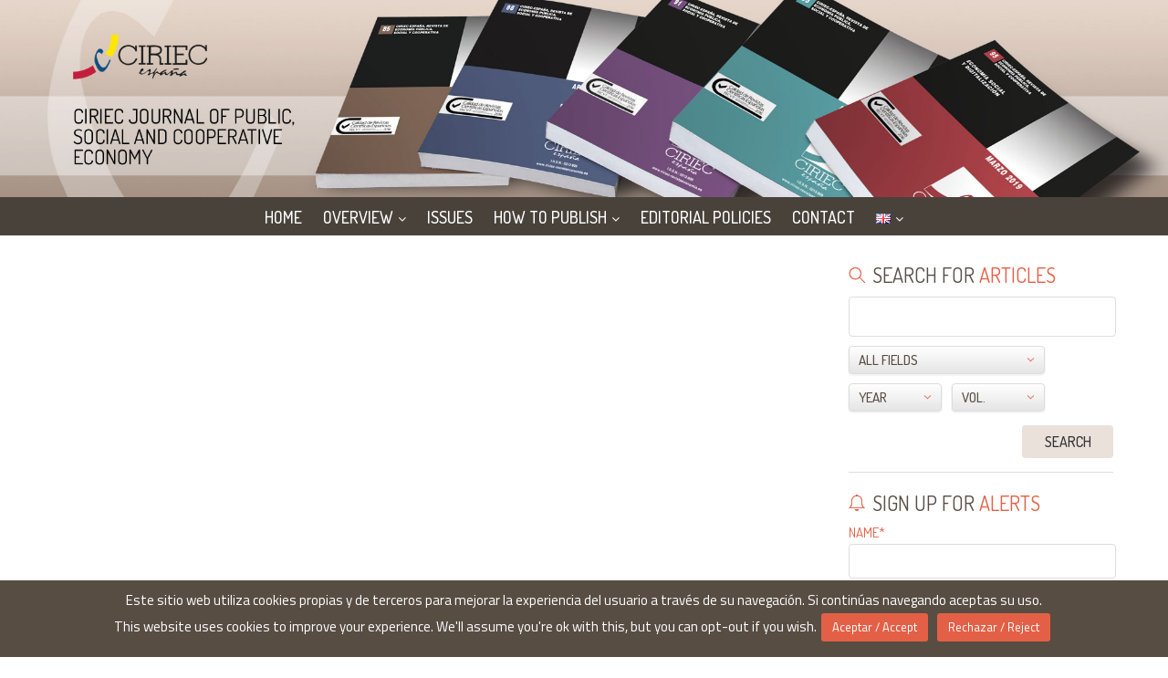

--- FILE ---
content_type: text/html; charset=UTF-8
request_url: http://ciriec-revistaeconomia.es/documento/la-creatividad-en-entidades-de-la-economia-social-una-vision-desde-casos-multiples-y-una-metodologia-mixta/
body_size: 13056
content:
<!DOCTYPE html>
<html lang="en-GB" class="no-js">
	<head>
		<meta charset="UTF-8">
		<meta name="viewport" content="width=device-width, initial-scale=1">
		<link rel="profile" href="http://gmpg.org/xfn/11">
				
		<link rel="stylesheet" href="http://ciriec-revistaeconomia.es/wp-content/themes/Ciriec/style.css?v=3">
		<link rel="stylesheet" href="http://ciriec-revistaeconomia.es/wp-content/themes/Ciriec/font-awesome-4.7.0/css/font-awesome.min.css">
		<meta name='robots' content='max-image-preview:large' />
	<style>img:is([sizes="auto" i], [sizes^="auto," i]) { contain-intrinsic-size: 3000px 1500px }</style>
	<link rel='dns-prefetch' href='//challenges.cloudflare.com' />
<script type="text/javascript">
/* <![CDATA[ */
window._wpemojiSettings = {"baseUrl":"https:\/\/s.w.org\/images\/core\/emoji\/16.0.1\/72x72\/","ext":".png","svgUrl":"https:\/\/s.w.org\/images\/core\/emoji\/16.0.1\/svg\/","svgExt":".svg","source":{"concatemoji":"http:\/\/ciriec-revistaeconomia.es\/wp-includes\/js\/wp-emoji-release.min.js?ver=6.8.3"}};
/*! This file is auto-generated */
!function(s,n){var o,i,e;function c(e){try{var t={supportTests:e,timestamp:(new Date).valueOf()};sessionStorage.setItem(o,JSON.stringify(t))}catch(e){}}function p(e,t,n){e.clearRect(0,0,e.canvas.width,e.canvas.height),e.fillText(t,0,0);var t=new Uint32Array(e.getImageData(0,0,e.canvas.width,e.canvas.height).data),a=(e.clearRect(0,0,e.canvas.width,e.canvas.height),e.fillText(n,0,0),new Uint32Array(e.getImageData(0,0,e.canvas.width,e.canvas.height).data));return t.every(function(e,t){return e===a[t]})}function u(e,t){e.clearRect(0,0,e.canvas.width,e.canvas.height),e.fillText(t,0,0);for(var n=e.getImageData(16,16,1,1),a=0;a<n.data.length;a++)if(0!==n.data[a])return!1;return!0}function f(e,t,n,a){switch(t){case"flag":return n(e,"\ud83c\udff3\ufe0f\u200d\u26a7\ufe0f","\ud83c\udff3\ufe0f\u200b\u26a7\ufe0f")?!1:!n(e,"\ud83c\udde8\ud83c\uddf6","\ud83c\udde8\u200b\ud83c\uddf6")&&!n(e,"\ud83c\udff4\udb40\udc67\udb40\udc62\udb40\udc65\udb40\udc6e\udb40\udc67\udb40\udc7f","\ud83c\udff4\u200b\udb40\udc67\u200b\udb40\udc62\u200b\udb40\udc65\u200b\udb40\udc6e\u200b\udb40\udc67\u200b\udb40\udc7f");case"emoji":return!a(e,"\ud83e\udedf")}return!1}function g(e,t,n,a){var r="undefined"!=typeof WorkerGlobalScope&&self instanceof WorkerGlobalScope?new OffscreenCanvas(300,150):s.createElement("canvas"),o=r.getContext("2d",{willReadFrequently:!0}),i=(o.textBaseline="top",o.font="600 32px Arial",{});return e.forEach(function(e){i[e]=t(o,e,n,a)}),i}function t(e){var t=s.createElement("script");t.src=e,t.defer=!0,s.head.appendChild(t)}"undefined"!=typeof Promise&&(o="wpEmojiSettingsSupports",i=["flag","emoji"],n.supports={everything:!0,everythingExceptFlag:!0},e=new Promise(function(e){s.addEventListener("DOMContentLoaded",e,{once:!0})}),new Promise(function(t){var n=function(){try{var e=JSON.parse(sessionStorage.getItem(o));if("object"==typeof e&&"number"==typeof e.timestamp&&(new Date).valueOf()<e.timestamp+604800&&"object"==typeof e.supportTests)return e.supportTests}catch(e){}return null}();if(!n){if("undefined"!=typeof Worker&&"undefined"!=typeof OffscreenCanvas&&"undefined"!=typeof URL&&URL.createObjectURL&&"undefined"!=typeof Blob)try{var e="postMessage("+g.toString()+"("+[JSON.stringify(i),f.toString(),p.toString(),u.toString()].join(",")+"));",a=new Blob([e],{type:"text/javascript"}),r=new Worker(URL.createObjectURL(a),{name:"wpTestEmojiSupports"});return void(r.onmessage=function(e){c(n=e.data),r.terminate(),t(n)})}catch(e){}c(n=g(i,f,p,u))}t(n)}).then(function(e){for(var t in e)n.supports[t]=e[t],n.supports.everything=n.supports.everything&&n.supports[t],"flag"!==t&&(n.supports.everythingExceptFlag=n.supports.everythingExceptFlag&&n.supports[t]);n.supports.everythingExceptFlag=n.supports.everythingExceptFlag&&!n.supports.flag,n.DOMReady=!1,n.readyCallback=function(){n.DOMReady=!0}}).then(function(){return e}).then(function(){var e;n.supports.everything||(n.readyCallback(),(e=n.source||{}).concatemoji?t(e.concatemoji):e.wpemoji&&e.twemoji&&(t(e.twemoji),t(e.wpemoji)))}))}((window,document),window._wpemojiSettings);
/* ]]> */
</script>
<style id='wp-emoji-styles-inline-css' type='text/css'>

	img.wp-smiley, img.emoji {
		display: inline !important;
		border: none !important;
		box-shadow: none !important;
		height: 1em !important;
		width: 1em !important;
		margin: 0 0.07em !important;
		vertical-align: -0.1em !important;
		background: none !important;
		padding: 0 !important;
	}
</style>
<link rel='stylesheet' id='wp-block-library-css' href='http://ciriec-revistaeconomia.es/wp-includes/css/dist/block-library/style.min.css?ver=6.8.3' type='text/css' media='all' />
<style id='classic-theme-styles-inline-css' type='text/css'>
/*! This file is auto-generated */
.wp-block-button__link{color:#fff;background-color:#32373c;border-radius:9999px;box-shadow:none;text-decoration:none;padding:calc(.667em + 2px) calc(1.333em + 2px);font-size:1.125em}.wp-block-file__button{background:#32373c;color:#fff;text-decoration:none}
</style>
<style id='global-styles-inline-css' type='text/css'>
:root{--wp--preset--aspect-ratio--square: 1;--wp--preset--aspect-ratio--4-3: 4/3;--wp--preset--aspect-ratio--3-4: 3/4;--wp--preset--aspect-ratio--3-2: 3/2;--wp--preset--aspect-ratio--2-3: 2/3;--wp--preset--aspect-ratio--16-9: 16/9;--wp--preset--aspect-ratio--9-16: 9/16;--wp--preset--color--black: #000000;--wp--preset--color--cyan-bluish-gray: #abb8c3;--wp--preset--color--white: #ffffff;--wp--preset--color--pale-pink: #f78da7;--wp--preset--color--vivid-red: #cf2e2e;--wp--preset--color--luminous-vivid-orange: #ff6900;--wp--preset--color--luminous-vivid-amber: #fcb900;--wp--preset--color--light-green-cyan: #7bdcb5;--wp--preset--color--vivid-green-cyan: #00d084;--wp--preset--color--pale-cyan-blue: #8ed1fc;--wp--preset--color--vivid-cyan-blue: #0693e3;--wp--preset--color--vivid-purple: #9b51e0;--wp--preset--gradient--vivid-cyan-blue-to-vivid-purple: linear-gradient(135deg,rgba(6,147,227,1) 0%,rgb(155,81,224) 100%);--wp--preset--gradient--light-green-cyan-to-vivid-green-cyan: linear-gradient(135deg,rgb(122,220,180) 0%,rgb(0,208,130) 100%);--wp--preset--gradient--luminous-vivid-amber-to-luminous-vivid-orange: linear-gradient(135deg,rgba(252,185,0,1) 0%,rgba(255,105,0,1) 100%);--wp--preset--gradient--luminous-vivid-orange-to-vivid-red: linear-gradient(135deg,rgba(255,105,0,1) 0%,rgb(207,46,46) 100%);--wp--preset--gradient--very-light-gray-to-cyan-bluish-gray: linear-gradient(135deg,rgb(238,238,238) 0%,rgb(169,184,195) 100%);--wp--preset--gradient--cool-to-warm-spectrum: linear-gradient(135deg,rgb(74,234,220) 0%,rgb(151,120,209) 20%,rgb(207,42,186) 40%,rgb(238,44,130) 60%,rgb(251,105,98) 80%,rgb(254,248,76) 100%);--wp--preset--gradient--blush-light-purple: linear-gradient(135deg,rgb(255,206,236) 0%,rgb(152,150,240) 100%);--wp--preset--gradient--blush-bordeaux: linear-gradient(135deg,rgb(254,205,165) 0%,rgb(254,45,45) 50%,rgb(107,0,62) 100%);--wp--preset--gradient--luminous-dusk: linear-gradient(135deg,rgb(255,203,112) 0%,rgb(199,81,192) 50%,rgb(65,88,208) 100%);--wp--preset--gradient--pale-ocean: linear-gradient(135deg,rgb(255,245,203) 0%,rgb(182,227,212) 50%,rgb(51,167,181) 100%);--wp--preset--gradient--electric-grass: linear-gradient(135deg,rgb(202,248,128) 0%,rgb(113,206,126) 100%);--wp--preset--gradient--midnight: linear-gradient(135deg,rgb(2,3,129) 0%,rgb(40,116,252) 100%);--wp--preset--font-size--small: 13px;--wp--preset--font-size--medium: 20px;--wp--preset--font-size--large: 36px;--wp--preset--font-size--x-large: 42px;--wp--preset--spacing--20: 0.44rem;--wp--preset--spacing--30: 0.67rem;--wp--preset--spacing--40: 1rem;--wp--preset--spacing--50: 1.5rem;--wp--preset--spacing--60: 2.25rem;--wp--preset--spacing--70: 3.38rem;--wp--preset--spacing--80: 5.06rem;--wp--preset--shadow--natural: 6px 6px 9px rgba(0, 0, 0, 0.2);--wp--preset--shadow--deep: 12px 12px 50px rgba(0, 0, 0, 0.4);--wp--preset--shadow--sharp: 6px 6px 0px rgba(0, 0, 0, 0.2);--wp--preset--shadow--outlined: 6px 6px 0px -3px rgba(255, 255, 255, 1), 6px 6px rgba(0, 0, 0, 1);--wp--preset--shadow--crisp: 6px 6px 0px rgba(0, 0, 0, 1);}:where(.is-layout-flex){gap: 0.5em;}:where(.is-layout-grid){gap: 0.5em;}body .is-layout-flex{display: flex;}.is-layout-flex{flex-wrap: wrap;align-items: center;}.is-layout-flex > :is(*, div){margin: 0;}body .is-layout-grid{display: grid;}.is-layout-grid > :is(*, div){margin: 0;}:where(.wp-block-columns.is-layout-flex){gap: 2em;}:where(.wp-block-columns.is-layout-grid){gap: 2em;}:where(.wp-block-post-template.is-layout-flex){gap: 1.25em;}:where(.wp-block-post-template.is-layout-grid){gap: 1.25em;}.has-black-color{color: var(--wp--preset--color--black) !important;}.has-cyan-bluish-gray-color{color: var(--wp--preset--color--cyan-bluish-gray) !important;}.has-white-color{color: var(--wp--preset--color--white) !important;}.has-pale-pink-color{color: var(--wp--preset--color--pale-pink) !important;}.has-vivid-red-color{color: var(--wp--preset--color--vivid-red) !important;}.has-luminous-vivid-orange-color{color: var(--wp--preset--color--luminous-vivid-orange) !important;}.has-luminous-vivid-amber-color{color: var(--wp--preset--color--luminous-vivid-amber) !important;}.has-light-green-cyan-color{color: var(--wp--preset--color--light-green-cyan) !important;}.has-vivid-green-cyan-color{color: var(--wp--preset--color--vivid-green-cyan) !important;}.has-pale-cyan-blue-color{color: var(--wp--preset--color--pale-cyan-blue) !important;}.has-vivid-cyan-blue-color{color: var(--wp--preset--color--vivid-cyan-blue) !important;}.has-vivid-purple-color{color: var(--wp--preset--color--vivid-purple) !important;}.has-black-background-color{background-color: var(--wp--preset--color--black) !important;}.has-cyan-bluish-gray-background-color{background-color: var(--wp--preset--color--cyan-bluish-gray) !important;}.has-white-background-color{background-color: var(--wp--preset--color--white) !important;}.has-pale-pink-background-color{background-color: var(--wp--preset--color--pale-pink) !important;}.has-vivid-red-background-color{background-color: var(--wp--preset--color--vivid-red) !important;}.has-luminous-vivid-orange-background-color{background-color: var(--wp--preset--color--luminous-vivid-orange) !important;}.has-luminous-vivid-amber-background-color{background-color: var(--wp--preset--color--luminous-vivid-amber) !important;}.has-light-green-cyan-background-color{background-color: var(--wp--preset--color--light-green-cyan) !important;}.has-vivid-green-cyan-background-color{background-color: var(--wp--preset--color--vivid-green-cyan) !important;}.has-pale-cyan-blue-background-color{background-color: var(--wp--preset--color--pale-cyan-blue) !important;}.has-vivid-cyan-blue-background-color{background-color: var(--wp--preset--color--vivid-cyan-blue) !important;}.has-vivid-purple-background-color{background-color: var(--wp--preset--color--vivid-purple) !important;}.has-black-border-color{border-color: var(--wp--preset--color--black) !important;}.has-cyan-bluish-gray-border-color{border-color: var(--wp--preset--color--cyan-bluish-gray) !important;}.has-white-border-color{border-color: var(--wp--preset--color--white) !important;}.has-pale-pink-border-color{border-color: var(--wp--preset--color--pale-pink) !important;}.has-vivid-red-border-color{border-color: var(--wp--preset--color--vivid-red) !important;}.has-luminous-vivid-orange-border-color{border-color: var(--wp--preset--color--luminous-vivid-orange) !important;}.has-luminous-vivid-amber-border-color{border-color: var(--wp--preset--color--luminous-vivid-amber) !important;}.has-light-green-cyan-border-color{border-color: var(--wp--preset--color--light-green-cyan) !important;}.has-vivid-green-cyan-border-color{border-color: var(--wp--preset--color--vivid-green-cyan) !important;}.has-pale-cyan-blue-border-color{border-color: var(--wp--preset--color--pale-cyan-blue) !important;}.has-vivid-cyan-blue-border-color{border-color: var(--wp--preset--color--vivid-cyan-blue) !important;}.has-vivid-purple-border-color{border-color: var(--wp--preset--color--vivid-purple) !important;}.has-vivid-cyan-blue-to-vivid-purple-gradient-background{background: var(--wp--preset--gradient--vivid-cyan-blue-to-vivid-purple) !important;}.has-light-green-cyan-to-vivid-green-cyan-gradient-background{background: var(--wp--preset--gradient--light-green-cyan-to-vivid-green-cyan) !important;}.has-luminous-vivid-amber-to-luminous-vivid-orange-gradient-background{background: var(--wp--preset--gradient--luminous-vivid-amber-to-luminous-vivid-orange) !important;}.has-luminous-vivid-orange-to-vivid-red-gradient-background{background: var(--wp--preset--gradient--luminous-vivid-orange-to-vivid-red) !important;}.has-very-light-gray-to-cyan-bluish-gray-gradient-background{background: var(--wp--preset--gradient--very-light-gray-to-cyan-bluish-gray) !important;}.has-cool-to-warm-spectrum-gradient-background{background: var(--wp--preset--gradient--cool-to-warm-spectrum) !important;}.has-blush-light-purple-gradient-background{background: var(--wp--preset--gradient--blush-light-purple) !important;}.has-blush-bordeaux-gradient-background{background: var(--wp--preset--gradient--blush-bordeaux) !important;}.has-luminous-dusk-gradient-background{background: var(--wp--preset--gradient--luminous-dusk) !important;}.has-pale-ocean-gradient-background{background: var(--wp--preset--gradient--pale-ocean) !important;}.has-electric-grass-gradient-background{background: var(--wp--preset--gradient--electric-grass) !important;}.has-midnight-gradient-background{background: var(--wp--preset--gradient--midnight) !important;}.has-small-font-size{font-size: var(--wp--preset--font-size--small) !important;}.has-medium-font-size{font-size: var(--wp--preset--font-size--medium) !important;}.has-large-font-size{font-size: var(--wp--preset--font-size--large) !important;}.has-x-large-font-size{font-size: var(--wp--preset--font-size--x-large) !important;}
:where(.wp-block-post-template.is-layout-flex){gap: 1.25em;}:where(.wp-block-post-template.is-layout-grid){gap: 1.25em;}
:where(.wp-block-columns.is-layout-flex){gap: 2em;}:where(.wp-block-columns.is-layout-grid){gap: 2em;}
:root :where(.wp-block-pullquote){font-size: 1.5em;line-height: 1.6;}
</style>
<link rel='stylesheet' id='contact-form-7-css' href='http://ciriec-revistaeconomia.es/wp-content/plugins/contact-form-7/includes/css/styles.css?ver=6.1.3' type='text/css' media='all' />
<link rel='stylesheet' id='cookie-law-info-css' href='http://ciriec-revistaeconomia.es/wp-content/plugins/cookie-law-info/legacy/public/css/cookie-law-info-public.css?ver=3.3.6' type='text/css' media='all' />
<link rel='stylesheet' id='cookie-law-info-gdpr-css' href='http://ciriec-revistaeconomia.es/wp-content/plugins/cookie-law-info/legacy/public/css/cookie-law-info-gdpr.css?ver=3.3.6' type='text/css' media='all' />
<link rel='stylesheet' id='ventanica-css' href='http://ciriec-revistaeconomia.es/wp-content/themes/Ciriec/estilos-ventanica.css?ver=6.8.3' type='text/css' media='all' />
<link rel='stylesheet' id='wp-pagenavi-css' href='http://ciriec-revistaeconomia.es/wp-content/plugins/wp-pagenavi/pagenavi-css.css?ver=2.70' type='text/css' media='all' />
<script type="text/javascript" src="http://ciriec-revistaeconomia.es/wp-includes/js/jquery/jquery.min.js?ver=3.7.1" id="jquery-core-js"></script>
<script type="text/javascript" src="http://ciriec-revistaeconomia.es/wp-includes/js/jquery/jquery-migrate.min.js?ver=3.4.1" id="jquery-migrate-js"></script>
<script type="text/javascript" id="cookie-law-info-js-extra">
/* <![CDATA[ */
var Cli_Data = {"nn_cookie_ids":[],"cookielist":[],"non_necessary_cookies":[],"ccpaEnabled":"","ccpaRegionBased":"","ccpaBarEnabled":"","strictlyEnabled":["necessary","obligatoire"],"ccpaType":"gdpr","js_blocking":"","custom_integration":"","triggerDomRefresh":"","secure_cookies":""};
var cli_cookiebar_settings = {"animate_speed_hide":"500","animate_speed_show":"500","background":"#FFF","border":"#b1a6a6c2","border_on":"","button_1_button_colour":"#e36046","button_1_button_hover":"#b64d38","button_1_link_colour":"#fff","button_1_as_button":"1","button_1_new_win":"","button_2_button_colour":"#333","button_2_button_hover":"#292929","button_2_link_colour":"#444","button_2_as_button":"","button_2_hidebar":"","button_3_button_colour":"#e36046","button_3_button_hover":"#b64d38","button_3_link_colour":"#fff","button_3_as_button":"1","button_3_new_win":"","button_4_button_colour":"#000","button_4_button_hover":"#000000","button_4_link_colour":"#fff","button_4_as_button":"1","button_7_button_colour":"#61a229","button_7_button_hover":"#4e8221","button_7_link_colour":"#fff","button_7_as_button":"1","button_7_new_win":"","font_family":"inherit","header_fix":"","notify_animate_hide":"1","notify_animate_show":"","notify_div_id":"#cookie-law-info-bar","notify_position_horizontal":"right","notify_position_vertical":"bottom","scroll_close":"","scroll_close_reload":"","accept_close_reload":"","reject_close_reload":"","showagain_tab":"","showagain_background":"#fff","showagain_border":"#000","showagain_div_id":"#cookie-law-info-again","showagain_x_position":"100px","text":"#ffffff","show_once_yn":"","show_once":"10000","logging_on":"","as_popup":"","popup_overlay":"1","bar_heading_text":"","cookie_bar_as":"banner","popup_showagain_position":"bottom-right","widget_position":"left"};
var log_object = {"ajax_url":"https:\/\/ciriec-revistaeconomia.es\/wp-admin\/admin-ajax.php"};
/* ]]> */
</script>
<script type="text/javascript" src="http://ciriec-revistaeconomia.es/wp-content/plugins/cookie-law-info/legacy/public/js/cookie-law-info-public.js?ver=3.3.6" id="cookie-law-info-js"></script>
<script type="text/javascript" id="jsgeneral-js-extra">
/* <![CDATA[ */
var ajax_url = "https:\/\/ciriec-revistaeconomia.es\/wp-admin\/admin-ajax.php";
/* ]]> */
</script>
<script type="text/javascript" src="http://ciriec-revistaeconomia.es/wp-content/themes/Ciriec/js/ciriec.js?v=1&amp;ver=6.8.3" id="jsgeneral-js"></script>
<link rel="https://api.w.org/" href="https://ciriec-revistaeconomia.es/wp-json/" /><link rel="EditURI" type="application/rsd+xml" title="RSD" href="https://ciriec-revistaeconomia.es/xmlrpc.php?rsd" />
<meta name="generator" content="WordPress 6.8.3" />
<link rel="canonical" href="https://ciriec-revistaeconomia.es/documento/la-creatividad-en-entidades-de-la-economia-social-una-vision-desde-casos-multiples-y-una-metodologia-mixta/" />
<link rel='shortlink' href='https://ciriec-revistaeconomia.es/?p=4626' />
<link rel="alternate" title="oEmbed (JSON)" type="application/json+oembed" href="https://ciriec-revistaeconomia.es/wp-json/oembed/1.0/embed?url=https%3A%2F%2Fciriec-revistaeconomia.es%2Fdocumento%2Fla-creatividad-en-entidades-de-la-economia-social-una-vision-desde-casos-multiples-y-una-metodologia-mixta%2F" />
<link rel="alternate" title="oEmbed (XML)" type="text/xml+oembed" href="https://ciriec-revistaeconomia.es/wp-json/oembed/1.0/embed?url=https%3A%2F%2Fciriec-revistaeconomia.es%2Fdocumento%2Fla-creatividad-en-entidades-de-la-economia-social-una-vision-desde-casos-multiples-y-una-metodologia-mixta%2F&#038;format=xml" />
	</head>
	
	<body class="wp-singular documento-template-default single single-documento postid-4626 wp-theme-Ciriec">
    <!-- Global site tag (gtag.js) - Google Analytics -->
<script async src="https://www.googletagmanager.com/gtag/js?id=UA-2042279-1"></script>
<script>
  window.dataLayer = window.dataLayer || [];
  function gtag(){dataLayer.push(arguments);}
  gtag('js', new Date());

  gtag('config', 'UA-2042279-1');
</script>
		<div id="cabecera">
			<div class="imagen-cabecera imagen-cabecera-1">
				<img src="http://www.ciriec-revistaeconomia.es/wp-content/uploads/header-en.jpg" alt="">	
			</div>
			<div class="imagen-cabecera imagen-cabecera-2">
				<img src="http://www.ciriec-revistaeconomia.es/wp-content/uploads/header-tablet-en.jpg" alt="">
			</div>
			<div class="imagen-cabecera imagen-cabecera-3">
				<img src="http://www.ciriec-revistaeconomia.es/wp-content/uploads/header-mobile-en.jpg" alt="">
			</div>
			<div class="zona-menu">
				<nav id="top-menu-nav">
					<ul id="menu-principal-en" class="menu"><li id="menu-item-3880" class="menu-item menu-item-type-post_type menu-item-object-page menu-item-home menu-item-3880"><a href="https://ciriec-revistaeconomia.es/en/home/">Home</a></li>
<li id="menu-item-3918" class="menu-item menu-item-type-custom menu-item-object-custom menu-item-has-children menu-item-3918"><a href="#">Overview</a>
<ul class="sub-menu">
	<li id="menu-item-3917" class="menu-item menu-item-type-post_type menu-item-object-page menu-item-3917"><a href="https://ciriec-revistaeconomia.es/en/aims-and-scope/">Aims and scope</a></li>
	<li id="menu-item-3940" class="menu-item menu-item-type-post_type menu-item-object-page menu-item-3940"><a href="https://ciriec-revistaeconomia.es/en/editorial-board/">Editorial board</a></li>
	<li id="menu-item-3993" class="menu-item menu-item-type-post_type menu-item-object-page menu-item-3993"><a href="https://ciriec-revistaeconomia.es/en/indexing/">Indexing</a></li>
	<li id="menu-item-3992" class="menu-item menu-item-type-post_type menu-item-object-page menu-item-3992"><a href="https://ciriec-revistaeconomia.es/en/subscription/">Subscription</a></li>
	<li id="menu-item-4072" class="menu-item menu-item-type-post_type menu-item-object-page menu-item-4072"><a href="https://ciriec-revistaeconomia.es/en/prioritised-themes/">Prioritised Themes</a></li>
</ul>
</li>
<li id="menu-item-2752" class="menu-item menu-item-type-post_type menu-item-object-page menu-item-2752"><a href="https://ciriec-revistaeconomia.es/en/issues/">Issues</a></li>
<li id="menu-item-4075" class="menu-item menu-item-type-custom menu-item-object-custom menu-item-has-children menu-item-4075"><a href="#">How to publish</a>
<ul class="sub-menu">
	<li id="menu-item-4084" class="menu-item menu-item-type-post_type menu-item-object-page menu-item-4084"><a href="https://ciriec-revistaeconomia.es/en/latest-issue/">Latest issue</a></li>
	<li id="menu-item-5314" class="menu-item menu-item-type-post_type menu-item-object-page menu-item-5314"><a href="https://ciriec-revistaeconomia.es/en/submissions/">Submissions</a></li>
	<li id="menu-item-3843" class="menu-item menu-item-type-post_type menu-item-object-page menu-item-3843"><a href="https://ciriec-revistaeconomia.es/en/guidelines/">Guidelines for authors</a></li>
	<li id="menu-item-4079" class="menu-item menu-item-type-post_type menu-item-object-page menu-item-4079"><a href="https://ciriec-revistaeconomia.es/en/statistics/">Statistics</a></li>
</ul>
</li>
<li id="menu-item-4023" class="menu-item menu-item-type-post_type menu-item-object-page menu-item-4023"><a href="https://ciriec-revistaeconomia.es/en/editorial-policies/">Editorial policies</a></li>
<li id="menu-item-3890" class="menu-item menu-item-type-post_type menu-item-object-page menu-item-3890"><a href="https://ciriec-revistaeconomia.es/en/contact/">Contact</a></li>
<li id="menu-item-2754" class="pll-parent-menu-item menu-item menu-item-type-custom menu-item-object-custom menu-item-has-children menu-item-2754"><a href="#pll_switcher"><img src="[data-uri]" alt="English" width="16" height="11" style="width: 16px; height: 11px;" /></a>
<ul class="sub-menu">
	<li id="menu-item-2754-es" class="lang-item lang-item-18 lang-item-es no-translation lang-item-first menu-item menu-item-type-custom menu-item-object-custom menu-item-2754-es"><a href="https://ciriec-revistaeconomia.es/es/inicio/" hreflang="es-ES" lang="es-ES"><img src="[data-uri]" alt="Español" width="16" height="11" style="width: 16px; height: 11px;" /></a></li>
</ul>
</li>
</ul>				</nav>
				<div id="bloque-menu-movil">
					<a class="btn-menu-movil">&#9776;</a>
					<ul id="menu-movil" class="menu"><li class="menu-item menu-item-type-post_type menu-item-object-page menu-item-home menu-item-3880"><a href="https://ciriec-revistaeconomia.es/en/home/">Home</a></li>
<li class="menu-item menu-item-type-custom menu-item-object-custom menu-item-has-children menu-item-3918"><a href="#">Overview</a>
<ul class="sub-menu">
	<li class="menu-item menu-item-type-post_type menu-item-object-page menu-item-3917"><a href="https://ciriec-revistaeconomia.es/en/aims-and-scope/">Aims and scope</a></li>
	<li class="menu-item menu-item-type-post_type menu-item-object-page menu-item-3940"><a href="https://ciriec-revistaeconomia.es/en/editorial-board/">Editorial board</a></li>
	<li class="menu-item menu-item-type-post_type menu-item-object-page menu-item-3993"><a href="https://ciriec-revistaeconomia.es/en/indexing/">Indexing</a></li>
	<li class="menu-item menu-item-type-post_type menu-item-object-page menu-item-3992"><a href="https://ciriec-revistaeconomia.es/en/subscription/">Subscription</a></li>
	<li class="menu-item menu-item-type-post_type menu-item-object-page menu-item-4072"><a href="https://ciriec-revistaeconomia.es/en/prioritised-themes/">Prioritised Themes</a></li>
</ul>
</li>
<li class="menu-item menu-item-type-post_type menu-item-object-page menu-item-2752"><a href="https://ciriec-revistaeconomia.es/en/issues/">Issues</a></li>
<li class="menu-item menu-item-type-custom menu-item-object-custom menu-item-has-children menu-item-4075"><a href="#">How to publish</a>
<ul class="sub-menu">
	<li class="menu-item menu-item-type-post_type menu-item-object-page menu-item-4084"><a href="https://ciriec-revistaeconomia.es/en/latest-issue/">Latest issue</a></li>
	<li class="menu-item menu-item-type-post_type menu-item-object-page menu-item-5314"><a href="https://ciriec-revistaeconomia.es/en/submissions/">Submissions</a></li>
	<li class="menu-item menu-item-type-post_type menu-item-object-page menu-item-3843"><a href="https://ciriec-revistaeconomia.es/en/guidelines/">Guidelines for authors</a></li>
	<li class="menu-item menu-item-type-post_type menu-item-object-page menu-item-4079"><a href="https://ciriec-revistaeconomia.es/en/statistics/">Statistics</a></li>
</ul>
</li>
<li class="menu-item menu-item-type-post_type menu-item-object-page menu-item-4023"><a href="https://ciriec-revistaeconomia.es/en/editorial-policies/">Editorial policies</a></li>
<li class="menu-item menu-item-type-post_type menu-item-object-page menu-item-3890"><a href="https://ciriec-revistaeconomia.es/en/contact/">Contact</a></li>
<li class="pll-parent-menu-item menu-item menu-item-type-custom menu-item-object-custom menu-item-has-children menu-item-2754"><a href="#pll_switcher"><img src="[data-uri]" alt="English" width="16" height="11" style="width: 16px; height: 11px;" /></a>
<ul class="sub-menu">
	<li class="lang-item lang-item-18 lang-item-es no-translation lang-item-first menu-item menu-item-type-custom menu-item-object-custom menu-item-2754-es"><a href="https://ciriec-revistaeconomia.es/es/inicio/" hreflang="es-ES" lang="es-ES"><img src="[data-uri]" alt="Español" width="16" height="11" style="width: 16px; height: 11px;" /></a></li>
</ul>
</li>
</ul>				</div>
			</div><!-- .zona-menu -->
		</div><!-- #cabecera -->
		
		<div id="contenido"><main id="area-contenido" role="main">
    </main>
  <!-- main -->
  	<aside id="secondary" class="sidebar widget-area" role="complementary">
		<div class="widget widget_search"><h2><img src="http://www.ciriec-revistaeconomia.es/wp-content/uploads/icono-lupa.png" alt="" />Search for <span>articles</span></span></h2>
<form role="search" method="get" id="searchform" class="searchform" action="https://ciriec-revistaeconomia.es/en/">
	<div>
		<label class="screen-reader-text" for="s">Search for:</label>
        <input type="text" value="" name="s" id="s">	
        <input type="hidden" name="post_type" value="documento" />
		<select name="combocampo" id="combocampo"><option value="0">All fields</option><option value="titulo_en">Title</option><option value="autores">Author</option><option value="resumen_en">Summary</option><option value="palabras_clave_en">Keywords</option><option value="claves_econlit">EconLit Keywords</option></select>		<select name="comboagno" id="comboagno"><option value="">Year</option><option value="5141,5410">2025</option><option value="4965,5003,5023">2024</option><option value="4775,4819,4872">2023</option><option value="4595,4679,4703">2022</option><option value="4360,4458,4547">2021</option><option value="4210,4266,4307">2020</option><option value="2669,2670,2671">2019</option><option value="2666,2667,2668,4410">2018</option><option value="2663,2664,2665">2017</option><option value="2660,2661,2662">2016</option><option value="2657,2658,2659">2015</option><option value="2654,2655,2656">2014</option><option value="2650,2651,2652">2013</option><option value="2647,2648,2649">2012</option><option value="2643,2644,2645,2646">2011</option><option value="2639,2641,2642">2010</option><option value="2636,2637,2638">2009</option><option value="2631,2633,2634,2635">2008</option><option value="2628,2629,2630">2007</option><option value="2623,2625,2627">2006</option><option value="2620,2621,2622">2005</option><option value="2617,2618,2619">2004</option><option value="2613,2614,2615,2616">2003</option><option value="2609,2610,2611,2612">2002</option><option value="2606,2607,2608">2001</option><option value="2603,2604,2605">2000</option><option value="2599,2600,2602">1999</option><option value="2595,2596,2597,2598">1998</option><option value="2592,2593,2594">1997</option><option value="2589,2590,2591">1996</option><option value="2586,2587,2588,5372">1995</option><option value="2584,2585">1994</option><option value="2581,2582,2583">1993</option><option value="2578,2579,2580">1991</option><option value="2575,2576,2577">1990</option><option value="2573,2574">1989</option><option value="2570,2571,2572">1988</option><option value="2556,2567,2568,2569">1987</option></select>		<select name="combonumero" id="combonumero"><option value="">Vol.</option><option value="5410">114</option><option value="5141">113</option><option value="5023">112</option><option value="5003">111</option><option value="4965">110</option><option value="4872">109</option><option value="4819">108</option><option value="4775">107</option><option value="4703">106</option><option value="4679">105</option><option value="4595">104</option><option value="4547">103</option><option value="4458">102</option><option value="4360">101</option><option value="4307">100</option><option value="4266">99</option><option value="4210">98</option><option value="2671">97</option><option value="2670">96</option><option value="2669">95</option><option value="4410">94</option><option value="2668">94</option><option value="2667">93</option><option value="2666">92</option><option value="2665">91</option><option value="2664">90</option><option value="2663">89</option><option value="2662">88</option><option value="2661">87</option><option value="2660">86</option><option value="2659">85</option><option value="2658">84</option><option value="2657">83</option><option value="2656">82</option><option value="2655">81</option><option value="2654">80</option><option value="2652">79</option><option value="2651">78</option><option value="2650">77</option><option value="2649">76</option><option value="2648">75</option><option value="2647">74</option><option value="2646">73</option><option value="2645">72</option><option value="2644">71</option><option value="2643">70</option><option value="2642">69</option><option value="2641">68</option><option value="2639">67</option><option value="2638">66</option><option value="2637">65</option><option value="2636">64</option><option value="2635">63</option><option value="2634">62</option><option value="2633">61</option><option value="2631">60</option><option value="2630">59</option><option value="2629">58</option><option value="2628">57</option><option value="2627">56</option><option value="2625">55</option><option value="2623">54</option><option value="2622">53</option><option value="2621">52</option><option value="2620">51</option><option value="2619">50</option><option value="2618">49</option><option value="2617">48</option><option value="2616">47</option><option value="2615">46</option><option value="2614">45</option><option value="2613">44</option><option value="2612">43</option><option value="2611">42</option><option value="2610">41</option><option value="2609">40</option><option value="2608">39</option><option value="2607">38</option><option value="2606">37</option><option value="2605">36</option><option value="2604">35</option><option value="2603">34</option><option value="2602">33</option><option value="2600">32</option><option value="2599">31</option><option value="2597">30</option><option value="2598">30</option><option value="2596">29</option><option value="2595">28</option><option value="2594">27</option><option value="2593">26</option><option value="2592">25</option><option value="2591">24</option><option value="2590">23</option><option value="2589">22</option><option value="5372">21</option><option value="2588">20</option><option value="2587">19</option><option value="2586">18</option><option value="2585">17</option><option value="2584">16</option><option value="2583">15</option><option value="2582">14</option><option value="2581">13</option><option value="2580">12</option><option value="2579">11</option><option value="2578">10</option><option value="2577">9</option><option value="2576">8</option><option value="2574">7</option><option value="2575">7</option><option value="2573">6</option><option value="2572">5</option><option value="2571">4</option><option value="2570">3</option><option value="2569">2</option><option value="2567">1</option><option value="2568">1</option><option value="2556">0</option></select>		<input type="submit" id="searchsubmit" value="Search">
	</div>
</form>
<div style="clear:both;border-bottom:1px solid #ddd; padding-bottom:15px;"></div>


</div><div class="widget_text widget widget_custom_html"><div class="textwidget custom-html-widget"><div id="alertas">
	<h2><img src="http://www.ciriec-revistaeconomia.es/wp-content/uploads/icono-alertas.png" alt="" />Sign up for <span>alerts</span></h2>

<div class="wpcf7 no-js" id="wpcf7-f4067-o1" lang="es-ES" dir="ltr" data-wpcf7-id="4067">
<div class="screen-reader-response"><p role="status" aria-live="polite" aria-atomic="true"></p> <ul></ul></div>
<form action="/documento/la-creatividad-en-entidades-de-la-economia-social-una-vision-desde-casos-multiples-y-una-metodologia-mixta/#wpcf7-f4067-o1" method="post" class="wpcf7-form init" aria-label="Formulario de contacto" novalidate="novalidate" data-status="init">
<fieldset class="hidden-fields-container"><input type="hidden" name="_wpcf7" value="4067" /><input type="hidden" name="_wpcf7_version" value="6.1.3" /><input type="hidden" name="_wpcf7_locale" value="es_ES" /><input type="hidden" name="_wpcf7_unit_tag" value="wpcf7-f4067-o1" /><input type="hidden" name="_wpcf7_container_post" value="0" /><input type="hidden" name="_wpcf7_posted_data_hash" value="" />
</fieldset>
<div class="wpcf7-turnstile cf-turnstile" data-sitekey="0x4AAAAAAB4QQkSIpKx1s8Tb" data-response-field-name="_wpcf7_turnstile_response"></div>

<p><label> NAME*<br />
<span class="wpcf7-form-control-wrap" data-name="your-name"><input size="40" maxlength="400" class="wpcf7-form-control wpcf7-text wpcf7-validates-as-required" aria-required="true" aria-invalid="false" value="" type="text" name="your-name" /></span> </label>
</p>
<p><label> ORGANIZATION<br />
<span class="wpcf7-form-control-wrap" data-name="organization"><input size="40" maxlength="400" class="wpcf7-form-control wpcf7-text" aria-invalid="false" value="" type="text" name="organization" /></span> </label>
</p>
<p><label> E-MAIL*<br />
<span class="wpcf7-form-control-wrap" data-name="your-email"><input size="40" maxlength="400" class="wpcf7-form-control wpcf7-email wpcf7-validates-as-required wpcf7-text wpcf7-validates-as-email" aria-required="true" aria-invalid="false" value="" type="email" name="your-email" /></span> </label>
</p>
<div id="contacto-checkbox">
	<p><span class="wpcf7-form-control-wrap" data-name="acceptance-105"><span class="wpcf7-form-control wpcf7-acceptance"><span class="wpcf7-list-item"><label><input type="checkbox" name="acceptance-105" value="1" class="aceptar" aria-invalid="false" /><span class="wpcf7-list-item-label">I have read and accept the <a href="http://ciriec-revistaeconomia.es/en/privacy-policy/">Privacy Policy</a></span></label></span></span></span>
	</p>
</div>
<p><input class="wpcf7-form-control wpcf7-submit has-spinner" type="submit" value="Send" />
</p><p style="display: none !important;" class="akismet-fields-container" data-prefix="_wpcf7_ak_"><label>&#916;<textarea name="_wpcf7_ak_hp_textarea" cols="45" rows="8" maxlength="100"></textarea></label><input type="hidden" id="ak_js_1" name="_wpcf7_ak_js" value="225"/><script>document.getElementById( "ak_js_1" ).setAttribute( "value", ( new Date() ).getTime() );</script></p><div class="wpcf7-response-output" aria-hidden="true"></div>
</form>
</div>

	</div>
<div class="cleaner">
</div></div></div><div class="widget_text widget widget_custom_html"><div class="textwidget custom-html-widget"><div id="logos-index">

<a href="https://clarivate.com/products/scientific-and-academic-research/research-analytics-evaluation-and-management-solutions/journal-citation-reports/" target="blank"><img alt="logo JCR CLARIVATE" style="width:50%;" src="http://www.ciriec-revistaeconomia.es/wp-content/uploads/logo-jcr-clarivate.png"/></a><br />

<a href="https://www.scopus.com/sourceid/21100787833?origin=resultslist" target="blank"><img style="width:40%;" src="http://www.ciriec-revistaeconomia.es/wp-content/uploads/logo-scopus.png" alt="logo scopus" /></a><br />

<a href="https://www.scimagojr.com/journalsearch.php?q=21100787833&tip=sid&clean=0" target="blank"><img src="http://www.ciriec-revistaeconomia.es/wp-content/uploads/logo-scimago.png" alt="logo SCIMAGO" /></a><br />

<a href="https://calidadrevistas.fecyt.es/revistas-sello-fecyt/ciriec-espana-revista-de-economia-publica-social-y-cooperativa" target="blank"><img style="width:70%;" src="http://www.ciriec-revistaeconomia.es/wp-content/uploads/logo-fecyt.png" alt="logo FECYT" /></a><br />

<a href="https://dialnet.unirioja.es/metricas/idr/revistas/2150" target="blank"><img src="http://www.ciriec-revistaeconomia.es/wp-content/uploads/logo-dialnet.png" alt="logo DIALNET" class="ultima" /></a>

</div></div></div><div class="widget_text widget widget_custom_html"><div class="textwidget custom-html-widget"><div id="logos">
<p>EDITA:</p>
<a href="http://www.ciriec.es/" target="blank"><img style="width:55%;" src="http://www.ciriec-revistaeconomia.es/wp-content/uploads/logo-ciriec.png" alt="logo ciriec" /></a>
<p>CON EL PATROCINIO DE:</p>
<a href="https://www.mites.gob.es/es/organizacion/organigrama/economia-social/contenido/OM27.htm" target="blank"><img style="width:85%;" src="http://www.ciriec-revistaeconomia.es/wp-content/uploads/logo-ministerio.png" alt="logo ministerio de trabajo" /><img style="width:35%;" src="http://www.ciriec-revistaeconomia.es/wp-content/uploads/logo-fse.png" alt="logo fondo social europeo" /></a>
<p>CON LA COLABORACIÓN DE:</p>
<a href="https://www.uv.es/uvweb/institut-universitari-economia-social-cooperativa-IUDESCOOP/ca/institut-universitari-economia-social-cooperativa-iudescoop-1285893890074.html" target="blank"><img style="width:90%;" src="http://www.ciriec-revistaeconomia.es/wp-content/uploads/logo-iudescoop.png" alt="logo iudescoop" /></a>
<a href="https://www.uv.es/economia" target="blank"><img style="width:55%;" src="http://www.ciriec-revistaeconomia.es/wp-content/uploads/logo-fac-economia.png" alt="logo facultad de economia" /></a>
<a href="https://www.uv.es/cidec" target="blank"><img style="width:70%;" src="http://www.ciriec-revistaeconomia.es/wp-content/uploads/logo-cidec.png" alt="logo cidec" /></a>
</div></div></div>	</aside><!-- .sidebar .widget-area -->
  <div class="clear"></div>
  
<div class="clear"></div>
</div>
<!-- #contenido -->
<footer id="mi-footer">
  <div class="contenido-footer">
    <div id="datos-issn-footer">
    <a class="boton-redes" href="https://www.facebook.com/CIRIECEsp" target="_blank"><img src="http://www.ciriec-revistaeconomia.es/wp-content/uploads/icono-facebook.png" alt="facebook" /></a>
    <a class="boton-redes" href="https://twitter.com/ciriecSPjournal" target="_blank"><img src="http://www.ciriec-revistaeconomia.es/wp-content/uploads/icono-twitter.png" alt="twitter" /></a>
      <p>Printed edition: ISSN: 0213-8093<br />On-line edition: ISSN 1989-6816</p>
    </div>
    <div id="datos-contacto-footer">
      <h4>CIRIEC-ESPAÑA</h4>
      <p>Campus Els Tarongers<br />Facultad de Economía<br />Despacho 2P21<br />46022 VALENCIA (SPAIN)<br />Tel.: +34 96 382 84 89-90-91<br />Fax: +34 96 382 84 92<br />Fax: 96 382 84 92<br /><a href="javascript:location='mailto:\u0063\u0069\u0072\u0069\u0065\u0063\u0040\u0075\u0076\u002e\u0065\u0073';void 0"><script type="text/javascript">document.write('\u0063\u0069\u0072\u0069\u0065\u0063\u0040\u0075\u0076\u002e\u0065\u0073')</script></a></p>
    </div>
    <div class="cleaner"></div>
    <div id="datos-copyright-footer">
      <p>© CIRIEC Journal of Public, Social and Cooperative Economy · <a href="privacy-policy">Privacy Policy</a> · Web development: <a href="http://www.visualco.com/" target="blank">Visualco</a></p>
    </div>
  </div>
</footer>
<script type="speculationrules">
{"prefetch":[{"source":"document","where":{"and":[{"href_matches":"\/*"},{"not":{"href_matches":["\/wp-*.php","\/wp-admin\/*","\/wp-content\/uploads\/*","\/wp-content\/*","\/wp-content\/plugins\/*","\/wp-content\/themes\/Ciriec\/*","\/*\\?(.+)"]}},{"not":{"selector_matches":"a[rel~=\"nofollow\"]"}},{"not":{"selector_matches":".no-prefetch, .no-prefetch a"}}]},"eagerness":"conservative"}]}
</script>
<!--googleoff: all--><div id="cookie-law-info-bar" data-nosnippet="true"><span>Este sitio web utiliza cookies propias y de terceros para mejorar la experiencia del usuario a través de su navegación. Si continúas navegando aceptas su uso. <br />
This website uses cookies to improve your experience. We'll assume you're ok with this, but you can opt-out if you wish.<a role='button' data-cli_action="accept" id="cookie_action_close_header" class="medium cli-plugin-button cli-plugin-main-button cookie_action_close_header cli_action_button wt-cli-accept-btn" style="margin:5px">Aceptar / Accept</a><a role='button' id="cookie_action_close_header_reject" class="medium cli-plugin-button cli-plugin-main-button cookie_action_close_header_reject cli_action_button wt-cli-reject-btn" data-cli_action="reject" style="margin:5px">Rechazar / Reject</a></span></div><div id="cookie-law-info-again" data-nosnippet="true"><span id="cookie_hdr_showagain">Privacy &amp; Cookies Policy</span></div><div class="cli-modal" data-nosnippet="true" id="cliSettingsPopup" tabindex="-1" role="dialog" aria-labelledby="cliSettingsPopup" aria-hidden="true">
  <div class="cli-modal-dialog" role="document">
	<div class="cli-modal-content cli-bar-popup">
		  <button type="button" class="cli-modal-close" id="cliModalClose">
			<svg class="" viewBox="0 0 24 24"><path d="M19 6.41l-1.41-1.41-5.59 5.59-5.59-5.59-1.41 1.41 5.59 5.59-5.59 5.59 1.41 1.41 5.59-5.59 5.59 5.59 1.41-1.41-5.59-5.59z"></path><path d="M0 0h24v24h-24z" fill="none"></path></svg>
			<span class="wt-cli-sr-only">Close</span>
		  </button>
		  <div class="cli-modal-body">
			<div class="cli-container-fluid cli-tab-container">
	<div class="cli-row">
		<div class="cli-col-12 cli-align-items-stretch cli-px-0">
			<div class="cli-privacy-overview">
				<h4>Privacy Overview</h4>				<div class="cli-privacy-content">
					<div class="cli-privacy-content-text">This website uses cookies to improve your experience while you navigate through the website. Out of these cookies, the cookies that are categorized as necessary are stored on your browser as they are essential for the working of basic functionalities of the website. We also use third-party cookies that help us analyze and understand how you use this website. These cookies will be stored in your browser only with your consent. You also have the option to opt-out of these cookies. But opting out of some of these cookies may have an effect on your browsing experience.</div>
				</div>
				<a class="cli-privacy-readmore" aria-label="Show more" role="button" data-readmore-text="Show more" data-readless-text="Show less"></a>			</div>
		</div>
		<div class="cli-col-12 cli-align-items-stretch cli-px-0 cli-tab-section-container">
												<div class="cli-tab-section">
						<div class="cli-tab-header">
							<a role="button" tabindex="0" class="cli-nav-link cli-settings-mobile" data-target="necessary" data-toggle="cli-toggle-tab">
								Necessary							</a>
															<div class="wt-cli-necessary-checkbox">
									<input type="checkbox" class="cli-user-preference-checkbox"  id="wt-cli-checkbox-necessary" data-id="checkbox-necessary" checked="checked"  />
									<label class="form-check-label" for="wt-cli-checkbox-necessary">Necessary</label>
								</div>
								<span class="cli-necessary-caption">Always Enabled</span>
													</div>
						<div class="cli-tab-content">
							<div class="cli-tab-pane cli-fade" data-id="necessary">
								<div class="wt-cli-cookie-description">
									Necessary cookies are absolutely essential for the website to function properly. This category only includes cookies that ensures basic functionalities and security features of the website. These cookies do not store any personal information.								</div>
							</div>
						</div>
					</div>
																	<div class="cli-tab-section">
						<div class="cli-tab-header">
							<a role="button" tabindex="0" class="cli-nav-link cli-settings-mobile" data-target="non-necessary" data-toggle="cli-toggle-tab">
								Non-necessary							</a>
															<div class="cli-switch">
									<input type="checkbox" id="wt-cli-checkbox-non-necessary" class="cli-user-preference-checkbox"  data-id="checkbox-non-necessary" checked='checked' />
									<label for="wt-cli-checkbox-non-necessary" class="cli-slider" data-cli-enable="Enabled" data-cli-disable="Disabled"><span class="wt-cli-sr-only">Non-necessary</span></label>
								</div>
													</div>
						<div class="cli-tab-content">
							<div class="cli-tab-pane cli-fade" data-id="non-necessary">
								<div class="wt-cli-cookie-description">
									Any cookies that may not be particularly necessary for the website to function and is used specifically to collect user personal data via analytics, ads, other embedded contents are termed as non-necessary cookies. It is mandatory to procure user consent prior to running these cookies on your website.								</div>
							</div>
						</div>
					</div>
										</div>
	</div>
</div>
		  </div>
		  <div class="cli-modal-footer">
			<div class="wt-cli-element cli-container-fluid cli-tab-container">
				<div class="cli-row">
					<div class="cli-col-12 cli-align-items-stretch cli-px-0">
						<div class="cli-tab-footer wt-cli-privacy-overview-actions">
						
															<a id="wt-cli-privacy-save-btn" role="button" tabindex="0" data-cli-action="accept" class="wt-cli-privacy-btn cli_setting_save_button wt-cli-privacy-accept-btn cli-btn">SAVE &amp; ACCEPT</a>
													</div>
						
					</div>
				</div>
			</div>
		</div>
	</div>
  </div>
</div>
<div class="cli-modal-backdrop cli-fade cli-settings-overlay"></div>
<div class="cli-modal-backdrop cli-fade cli-popupbar-overlay"></div>
<!--googleon: all--><script type="text/javascript" src="http://ciriec-revistaeconomia.es/wp-includes/js/dist/hooks.min.js?ver=4d63a3d491d11ffd8ac6" id="wp-hooks-js"></script>
<script type="text/javascript" src="http://ciriec-revistaeconomia.es/wp-includes/js/dist/i18n.min.js?ver=5e580eb46a90c2b997e6" id="wp-i18n-js"></script>
<script type="text/javascript" id="wp-i18n-js-after">
/* <![CDATA[ */
wp.i18n.setLocaleData( { 'text direction\u0004ltr': [ 'ltr' ] } );
/* ]]> */
</script>
<script type="text/javascript" src="http://ciriec-revistaeconomia.es/wp-content/plugins/contact-form-7/includes/swv/js/index.js?ver=6.1.3" id="swv-js"></script>
<script type="text/javascript" id="contact-form-7-js-translations">
/* <![CDATA[ */
( function( domain, translations ) {
	var localeData = translations.locale_data[ domain ] || translations.locale_data.messages;
	localeData[""].domain = domain;
	wp.i18n.setLocaleData( localeData, domain );
} )( "contact-form-7", {"translation-revision-date":"2024-05-21 11:58:24+0000","generator":"GlotPress\/4.0.1","domain":"messages","locale_data":{"messages":{"":{"domain":"messages","plural-forms":"nplurals=2; plural=n != 1;","lang":"en_GB"},"Error:":["Error:"]}},"comment":{"reference":"includes\/js\/index.js"}} );
/* ]]> */
</script>
<script type="text/javascript" id="contact-form-7-js-before">
/* <![CDATA[ */
var wpcf7 = {
    "api": {
        "root": "https:\/\/ciriec-revistaeconomia.es\/wp-json\/",
        "namespace": "contact-form-7\/v1"
    }
};
/* ]]> */
</script>
<script type="text/javascript" src="http://ciriec-revistaeconomia.es/wp-content/plugins/contact-form-7/includes/js/index.js?ver=6.1.3" id="contact-form-7-js"></script>
<script type="text/javascript" src="https://challenges.cloudflare.com/turnstile/v0/api.js" id="cloudflare-turnstile-js" data-wp-strategy="async"></script>
<script type="text/javascript" id="cloudflare-turnstile-js-after">
/* <![CDATA[ */
document.addEventListener( 'wpcf7submit', e => turnstile.reset() );
/* ]]> */
</script>
<script defer type="text/javascript" src="http://ciriec-revistaeconomia.es/wp-content/plugins/akismet/_inc/akismet-frontend.js?ver=1754030588" id="akismet-frontend-js"></script>
</body></html>

--- FILE ---
content_type: text/css
request_url: http://ciriec-revistaeconomia.es/wp-content/themes/Ciriec/style.css?v=3
body_size: 4904
content:
/*
Theme Name:Ciriec
Theme URI:http://visualco.com
Description:Theme para Ciriec
Author:Visualco
Author URI:http://visualco.com
Version:1.0
*/
@import url('https://fonts.googleapis.com/css?family=Dosis:400,500&display=swap');
@import url('https://fonts.googleapis.com/css?family=Titillium+Web:400,600&display=swap');
/*----------------- RESET -----------------------*/
html, body, div, span, object, iframe, h1, h2, h3, h4, h5, h6, p, blockquote, pre, abbr, address, cite, code, del, dfn, em, img, ins, kbd, q, samp, small, strong, sub, sup, var, b, i, dl, dt, dd, ol, ul, li, fieldset, form, label, legend, table, caption, tbody, tfoot, thead, tr, th, td, article, aside, canvas, details, figcaption, figure, footer, header, hgroup, menu, nav, section, summary, time, mark, audio, video {
  margin: 0;
  padding: 0;
  border: 0;
  outline: 0;
  vertical-align: baseline;
  background: transparent;
  -webkit-text-size-adjust: 100%;
}
body {
  line-height: 1.2;
  font-size: 15px;
  color: #333;
}
strong {
  font-weight: 600;
}
article, aside, details, figcaption, figure, footer, header, hgroup, menu, nav, section {
  display: block;
}
nav ul {
  list-style: none;
}
blockquote, q {
  quotes: none;
}
blockquote:before, blockquote:after, q:before, q:after {
  content: '';
  content: none;
}
a {
  margin: 0;
  padding: 0;
  font-size: 100%;
  vertical-align: baseline;
  background: transparent;
}
ins {
  background-color: #ff9;
  color: #000;
  text-decoration: none;
}
mark {
  background-color: #ff9;
  color: #000;
  font-style: italic;
  font-weight: bold;
}
del {
  text-decoration: line-through;
}
abbr[title], dfn[title] {
  border-bottom: 1px dotted;
  cursor: help;
}
table {
  border-collapse: collapse;
  border-spacing: 0;
}
hr {
  display: block;
  height: 1px;
  border: 0;
  border-top: 1px solid #cccccc;
  margin: 1em 0;
  padding: 0;
}
input, select {
  vertical-align: middle;
}
em {
  font-size: inherit;
}
ol {
  margin: 10px 0;
  margin-left: 30px;
}
ol li {
  list-style: disc !important;
}
img {
  line-height: 0 !important;
}
.clear {
  clear: both;
  float: none;
}
/*---------------- ESTRUCTURA -------------------*/
body {
  font-family: 'Titillium Web', sans-serif;
}
a {
  color: #4f6b80;
  text-decoration: none;
  color: inherit;
}
a.externo::before {
  content: "\f08e";
  font-family: FontAwesome;
  font-size: 20px;
  color: #e36046;
  padding-right: 8px;
  vertical-align: middle !important;
}
a.externo {
  color: #4f6b80;
}
a.externo:hover {
  color: #e36046;
}
h1, h2, h3, h4, h5, h6 {
  font-family: 'Dosis', sans-serif;
  font-weight: 400;
  text-transform: uppercase;
}
h2 {
  margin-bottom: 10px;
}
h2.separado {
  margin-top: 40px;
}
#cabecera, .imagen-cabecera, .imagen-cabecera img {
  width: 100%;
}
.imagen-cabecera-2, .imagen-cabecera-3 {
  display: none;
}
.imagen-cabecera {
  line-height: 0;
}
#s {
  position: relative;
  z-index: 10;
}
nav, #bloque-menu-movil {
  background: #49423b;
  width: 100%;
  text-align: center;
  position: relative;
  z-index: 200;
}
nav ul {
  display: inline-block;
  margin: 0 auto;
}
nav ul li a {
  color: #fff;
}
nav ul li ul li a {
  color: #000;
}
nav ul li {
  display: inline-block;
  font-size: 1.3em;
  font-weight: 400;
  padding: 12px 10px;
  position: relative;
}
nav ul li ul {
  background: #fff;
  position: absolute;
  display: none;
  border-top: none;
  border-radius: 8px;
  box-shadow: 0 2px 10px rgba(0, 0, 0, 0.2);
  top: 40px !important;
  left: -5px !important;
  width: 250px;
  padding-left: 5px !important;
  padding: 20px 0 15px 0;
  list-style: none;
}
nav ul li ul li {
  color: #000;
  font-size: 1.3em;
  font-weight: 400;
  display: block;
  width: 100%;
  text-align: left;
  padding: 12px 10px 12px 20px;
  position: relative;
}
/*nav ul li:hover ul {
	display:block;
}*/
.menu-item-has-children {
  padding-right: 25px;
}
.menu-item-has-children > a:after {
  font-family: 'fontawesome';
  font-size: 14px;
  content: "\f107";
  padding-left: 5px;
}
#bloque-menu-movil {
  display: none;
}
#bloque-menu-movil a.btn-menu-movil {
  color: #fff;
  display: block;
  padding: 12px 0;
  font-size: 1.3em;
  cursor: pointer;
}
#menu-movil {
  text-align: left;
  list-style: none;
  display: none;
  background: #fff;
  position: absolute !important;
  border-top: none;
  border-radius: 8px;
  box-shadow: 0 2px 10px rgba(0, 0, 0, 0.2);
  top: 60px !important;
  left: 30px;
  right: 30px;
  margin: 0 auto;
  padding-left: 5px !important;
  padding: 20px 0;
}
#menu-movil li {
  list-style: none;
}
#menu-movil li a {
  display: inline-block;
  text-align: left;
  font-size: 1.3em;
  font-weight: 400;
  padding: 12px 10px 12px 25px;
}
#menu-movil li ul li a {
  padding-left: 50px;
}
nav .current-menu-item a, #menu-movil .current-menu-item a {
  text-decoration: underline;
}
#contenido {
  box-sizing: border-box;
  padding: 60px;
  max-width: 1320px;
  margin: 0 auto;
}
main {
  display: block;
  float: left;
  width: 70%;
}
aside {
  display: block;
  float: right;
  width: 25%;
}
aside .widget + .widget {
  margin-top: 20px;
}
aside .widget img {
  max-width: 100%;
}
aside .widgettitle {
  font-size: 25px;
  color: #e36046;
  text-transform: uppercase;
  margin-bottom: 15px;
}
/*---------------- RESPONSIVE -------------------*/
@media (max-width:980px) {
  .imagen-cabecera-2 {
    display: block;
  }
  .imagen-cabecera-1, .imagen-cabecera-3 {
    display: none;
  }
  main, aside {
    float: none;
    clear: both;
    width: 100%;
  }
  aside {
    margin-top: 50px;
  }
  aside .widget {
    width: 45%;
    float: left;
    margin-right: 5%;
  }
}
@media (max-width:750px) {
  .imagen-cabecera-3 {
    display: block;
  }
  .imagen-cabecera-1, .imagen-cabecera-2 {
    display: none;
  }
  aside .widget {
    width: 100%;
    float: none;
    clear: both;
  }
  nav {
    display: none;
  }
  #bloque-menu-movil {
    display: block;
  }
}
/*----------------------------------------------------------------------------*/
/*----------------------------------------------------------------------------*/
/*                             MENU - SUBMENU                              */
/*----------------------------------------------------------------------------*/
/*----------------------------------------------------------------------------*/
#top-menu-nav {
  height: 42px;
}
#top-menu-nav li {
  font-size: 18px;
  font-family: 'Dosis', sans-serif;
  font-weight: 500;
  padding-top: 12px;
  text-transform: uppercase !important;
}
@media (max-width:770px) {
  #top-menu-nav li {
    padding-left: 7px;
    padding-right: 7px;
  }
}
.pll-parent-menu-item .sub-menu {
  width: 42px;
}
.pll-parent-menu-item .sub-menu .lang-item {
  padding: 0 0 0 10px !important;
}
nav ul li a {
  transition: all 0.5s;
}
nav ul li a:hover {
  color: #ff8a73;
}
nav .current-menu-item a {
  text-decoration: none;
  color: #d4c3b7;
}
nav .current-menu-item a:hover {
  text-decoration: none;
  color: #d4c3b7;
}
.menu-item-has-children {
  padding-right: 10px;
}
ul.sub-menu {
  padding-top: 10px;
  top: 45px !important;
}
ul.sub-menu a {
  font-size: 16px;
  color: #444;
}
ul.sub-menu a:hover {
  color: #e36046;
}
ul.sub-menu li {
  padding-top: 0;
  padding-bottom: 5px;
}
/*----------------------------------------------------------------------------*/
/*----------------------------------------------------------------------------*/
/*                                 FOOTER                                     */
/*----------------------------------------------------------------------------*/
/*----------------------------------------------------------------------------*/
footer {
  background: #49423b;
  text-align: left;
  padding: 25px 0;
}
footer p {
  color: #fff;
  font-size: 15px;
  line-height: 20px;
  opacity: 0.7;
}
footer a {
  transition: all 0.5s;
}
footer a:hover {
  color: #ff8a73;
}
.contenido-footer {
  box-sizing: border-box;
  padding: 0 60px;
  max-width: 1320px;
  margin: 0 auto;
}
#datos-contacto-footer {
  float: left;
}
#datos-contacto-footer h4 {
  color: #fff;
  font-size: 18px;
  line-height: 22px;
  font-family: 'Dosis', sans-serif;
  font-weight: 500;
  opacity: 0.8;
}
#datos-copyright-footer {
  text-align: center !important;
  margin-top: 20px;
  opacity: 0.6 !important;
}
#datos-issn-footer {
  text-align: right !important;
  float: right;
}
#datos-issn-footer p {
  padding-top: 20px;
}
@media (max-width:750px) {
  footer {
    text-align: center;
  }
  #datos-issn-footer {
    float: none !important;
    text-align: center !important;
    margin-bottom: 15px;
  }
  #datos-contacto-footer {
    float: none !important;
    text-align: center !important;
  }
}
.boton-redes {
  width: 40px;
  height: 40px;
  margin-left: 10px;
  margin-bottom: 20px;
  opacity: 0.5;
}
.boton-redes:hover {
  opacity: 0.8;
}
/*----------------------------------------------------------------------------*/
/*----------------------------------------------------------------------------*/
/*                             ESTILOS GENERALES                              */
/*----------------------------------------------------------------------------*/
/*----------------------------------------------------------------------------*/
#contenido {
  padding-top: 30px;
}
#contenido h1 {
  font-size: 30px;
  color: #574d43;
  padding-bottom: 10px;
}
#contenido h1 span, #contenido h2 span, #contenido h3 span {
  color: #e36046;
}
#contenido h1.inicio {
  font-size: 18px;
  padding-bottom: 5px;
}
#contenido h2 {
  color: #574d43;
}
#secondary h2 {
  color: #574d43;
}
#secondary h2 span {
  color: #e36046;
}
a {
  transition: all 0.5s;
}
a:hover {
  color: #e36046;
}
.clear + article {
  margin-top: 20px;
}
/*----------------------------------------------------------------------------*/
/*----------------------------------------------------------------------------*/
/*                           BARRA LATERAL */
/*----------------------------------------------------------------------------*/
/*----------------------------------------------------------------------------*/
#searchform .screen-reader-text {
  display: none;
}
#searchform {
  position: relative;
}
#searchform #s {
  width: 99%;
  height: 40px;
  -webkit-border-radius: 4px;
  -moz-border-radius: 4px;
  border-radius: 4px;
  border: 1px solid #ddd;
  font-size: 14px;
  text-indent: 10px;
  color: #444;
  margin-bottom: 10px;
  font-family: 'Titillium Web', sans-serif;
}
#searchform select {
  display: block;
  font-family: 'Dosis', sans-serif;
  font-weight: 500;
  font-size: 15px;
  text-transform: uppercase;
  color: #574d43;
  padding: 5px 10px;
  box-sizing: border-box;
  margin: 0;
  border: 1px solid #aaa;
  box-shadow: 0 1px 0 1px rgba(0, 0, 0, .04);
  -webkit-border-radius: 4px;
  -moz-border-radius: 4px;
  border-radius: 4px;
  -moz-appearance: none;
  -webkit-appearance: none;
  appearance: none;
  background-color: #fff;
  background-image: url(../../uploads/icono-combo.png), linear-gradient(to bottom, #ffffff 0%, #e5e5e5 100%);
  background-repeat: no-repeat, repeat;
  background-position: right .7em top 50%, 0 0;
  border: #ddd 1px solid;
  cursor: pointer;
}
#searchform select::-ms-expand {
  display: none;
}
#searchform select:hover {
  border-color: #888;
}
#searchform select:focus {
  border-color: #aaa;
  box-shadow: 0 0 1px 3px rgba(59, 153, 252, .7);
  box-shadow: 0 0 0 3px -moz-mac-focusring;
  color: #222;
  outline: none;
}
#searchform select option {
  font-weight: normal;
  font-size: 10px;
}
#searchform #combocampo {
  float: left;
  width: 74%;
  max-width: 74%;
  margin-bottom: 10px;
}
#searchform #comboagno {
  float: left;
  width: 35%;
  max-width: 35%;
  margin-right: 4%;
}
#searchform #combonumero {
  float: left;
  width: 35%;
  max-width: 35%;
}
@media (max-width:1180px) {
  #searchform #combocampo {
    width: 90%;
    max-width: 90%;
  }
  #searchform #comboagno {
    width: 43%;
    max-width: 43%;
    margin-right: 4%;
  }
  #searchform #combonumero {
    width: 43%;
    max-width: 43%;
  }
}
#searchform #searchsubmit {
  float: right;
  margin-top: 15px;
  width: 100px;
  height: 36px;
  border: none;
  cursor: pointer;
  font-family: 'Dosis', sans-serif;
  font-weight: 500;
  font-size: 16px;
  text-transform: uppercase;
  -webkit-border-radius: 4px;
  -moz-border-radius: 4px;
  border-radius: 4px;
  color: #333;
  background: #eae1db;
  transition: all 0.5s;
}
#searchform #searchsubmit:hover {
  color: #FFF;
  background: #e36046;
}
#logos-index {
  margin-bottom: 10px;
  border-top: 1px solid #ddd;
  padding-top: 25px;
  text-align: center !important;
}
#logos-index img {
  margin-bottom: 25px;
  vertical-align: middle !important;
}
#logos-index img.ultima {
  margin-bottom: 0 !important;
}
#logos {
  border-top: 1px solid #ddd;
  padding-top: 25px;
  text-align: center;
}
#logos p {
  font-size: 12px;
  padding-bottom: 15px;
  text-align: center;
}
#logos img {
  margin-bottom: 25px;
  vertical-align: middle !important;
}
#datos-contacto h4 {
  font-family: 'Dosis', sans-serif;
  font-weight: 500;
  font-size: 18px;
  line-height: 22px;
  text-transform: uppercase;
  color: #e36046;
}
#datos-contacto {
  font-size: 15px;
  line-height: 22px;
}
@media (max-width:750px) {
  #datos-contacto {
    text-align: center !important;
  }
}
/* FORMULARIO ALERTAS */
#alertas .wpcf7 input.wpcf7-submit {
  color: #333;
  background: #eae1db;
}
#alertas .wpcf7 input.wpcf7-submit:hover {
  color: #FFF;
  background: #e36046;
}
#alertas input.wpcf7-form-control.wpcf7-text {
  width: 99%;
  height: 34px;
  -webkit-border-radius: 4px;
  -moz-border-radius: 4px;
  border-radius: 4px;
  border: 1px solid #ddd;
  font-size: 14px;
  text-indent: 10px;
  color: #444;
  margin-bottom: 10px;
  background: #FFF;
}
#alertas .wpcf7 p {
  font-family: 'Dosis', sans-serif;
  color: #e36046;
  font-size: 15px;
  margin-top: 8px;
  margin-bottom: 2px;
}
/*----------------------------------------------------------------------------*/
/*----------------------------------------------------------------------------*/
/*                          NUMEROS PUBLICADOS                                */
/*----------------------------------------------------------------------------*/
/*----------------------------------------------------------------------------*/
#numeros-publicados {
  text-transform: uppercase;
  font-family: 'Dosis', sans-serif;
  font-size: 16px;
  line-height: 19px;
}
#numeros-publicados .numero {
  padding-top: 7px;
  padding-bottom: 7px;
  font-weight: 500;
  border-bottom: 1px dotted #ddd;
}
#numeros-publicados .numero a:hover {
  background: #f2edea;
}
#numeros-publicados .numero a:hover .numeracion {
  color: #FFF;
  background: #e36046;
}
#numeros-publicados .numero a:hover .fecha {
  color: #574d43;
}
#numeros-publicados .numero a:hover .titulo {
  color: #e36046;
}
#numeros-publicados .numero .numeracion, #numeros-publicados .numero .especial {
  color: #333;
  background: #eae1db;
  padding: 0 3px;
  transition: all 0.5s;
}
#numeros-publicados .numero .fecha {
  color: #e36046;
  padding-left: 5px;
  padding-right: 3px;
  transition: all 0.5s;
}
#numeros-publicados .numero .titulo {
  color: #574d43;
  padding-right: 3px;
  transition: all 0.5s;
}
/*----------------------------------------------------------------------------*/
/*----------------------------------------------------------------------------*/
/*                                 REVISTA                                    */
/*----------------------------------------------------------------------------*/
/*----------------------------------------------------------------------------*/
#revista .cleaner {
  clear: both;
}
#revista .articulo {
  border-bottom: 1px dotted #ddd;
  margin-top: 20px;
  font-size: 16px;
  line-height: 21px;
  color: #333;
  text-align: justify;
}
@media (max-width:750px) {
  #revista .articulo {
    text-align: left;
  }
}
#revista h2 {
  font-size: 30px;
  line-height: 30px;
  font-weight: 400;
  text-transform: uppercase;
  color: #574d43;
  margin-bottom: 5px;
}
#revista .revista-fecha {
  color: #e36046;
}
#revista .isbn {
  font-family: 'Dosis', sans-serif;
  font-size: 17px;
  line-height: 20px;
  font-weight: 400;
  color: #574d43;
  margin-bottom: 2px;
}
#revista h3.revista-titulo {
  font-family: 'Titillium Web', sans-serif;
  font-size: 26px;
  line-height: 28px;
  color: #574d43;
  text-transform: none;
  margin-bottom: 5px;
}
#revista .articulos {
  margin-top: 20px !important;
}
#revista .descargas-revista a.consejo-direccion, #revista .descargas-revista a.indice {
  display: block;
  width: auto;
  float: left;
  text-align: left !important;
  height: 24px;
  font-family: 'Dosis', sans-serif;
  font-weight: 500;
  font-size: 12px;
  line-height: 12px;
  text-transform: uppercase;
  color: #4f6b80;
  background: url(../../uploads/icono-pdf-minimicro-v2.png) 0 0 no-repeat;
  padding-left: 21px;
  padding-top: 4px;
  margin-right: 18px;
}
#revista .descargas-revista a.consejo-direccion:hover, #revista .descargas-revista a.indice:hover {
  color: #e36046 !important;
}
#revista .portada {
  float: right;
  width: 160px !important;
  height: auto !important;
  padding-bottom: 0;
  border-left: #FFF solid 30px;
}
@media (max-width:750px) {
  #revista .portada {
    float: none;
    width: 100% !important;
    height: auto !important;
    border-left: none !important;
    margin-bottom: 15px;
  }
}
#revista .articulo h4.titulo {
  font-family: 'Dosis', sans-serif;
  font-size: 19px;
  line-height: 22px;
  font-weight: 500;
  text-transform: uppercase;
  color: #574d43;
  padding-bottom: 3px;
  text-align: left !important;
}
#revista .autores span {
  color: #e36046;
  font-weight: 600;
}
#revista .palabras span, #revista .econlit span, #revista .doi span {
  color: #574d43;
  font-weight: 600;
}
#revista .enlaces {
  border-top: 1px dotted #ddd;
  padding-top: 7px;
  margin-top: 7px;
}
#revista .enlaces a:hover {
  color: #e36046 !important;
}
#revista .enlaces a.pdf.archivo, #revista .enlaces a.pdf.resumen {
  display: block;
  width: auto;
  float: left;
  text-align: left !important;
  height: 24px;
  font-family: 'Dosis', sans-serif;
  font-weight: 500;
  font-size: 12px;
  line-height: 12px;
  text-transform: uppercase;
  color: #4f6b80;
  background: url(../../uploads/icono-pdf-minimicro.png) 0 0 no-repeat;
  padding-left: 21px;
  padding-top: 4px;
  margin-right: 18px;
}
#revista .enlaces a.enlace-ventanica-resumen {
  display: block;
  width: auto;
  float: left;
  height: 24px;
  font-family: 'Dosis', sans-serif;
  font-weight: 500;
  font-size: 12px;
  line-height: 12px;
  text-transform: uppercase;
  color: #4f6b80;
  background: url(../../uploads/icono-resumen.png) 0 0 no-repeat;
  padding-left: 21px;
  padding-top: 4px;
  margin-right: 18px;
  cursor: pointer;
}
#revista .enlaces a.enlace-ventanica-citar {
  display: block;
  width: auto;
  float: left;
  height: 24px;
  font-family: 'Dosis', sans-serif;
  font-weight: 500;
  font-size: 12px;
  line-height: 12px;
  text-transform: uppercase;
  color: #4f6b80;
  background: url(../../uploads/icono-citar.png) 0 0 no-repeat;
  padding-left: 21px;
  padding-top: 4px;
  cursor: pointer;
}
#revista .fondo-ventanica {
  z-index: 200 !important;
}
#revista .contenido-ventanica {
  -webkit-border-radius: 12px;
  -moz-border-radius: 12px;
  border-radius: 12px;
}
#revista .contenido-ventanica p {
  font-size: 15px;
  line-height: 20px;
  font-family: 'Titillium Web', sans-serif;
  text-align: justify;
}
#revista .contenido-ventanica p.tit-ventanica {
  font-size: 21px !important;
  line-height: 23px;
  padding-bottom: 5px !important;
  font-family: 'Dosis', sans-serif;
  font-weight: 500;
  text-transform: uppercase;
  color: #e36046;
}
.num_revista_en_articulo .numeracion, .num_revista_en_articulo .especial {
  font-size: 16px;
  color: #333;
  background: #eae1db;
  padding: 0 4px;
  transition: all 0.5s;
  margin-right: 8px;
  margin-top: -5px !important;
}
.num_revista_en_articulo .numeracion:hover, .num_revista_en_articulo .especial:hover {
  color: #FFF;
  background: #e36046;
}
/*----------------------------------------------------------------------------*/
/*----------------------------------------------------------------------------*/
/*                             RESULTADOS B�SQUEDA */
/*----------------------------------------------------------------------------*/
/*----------------------------------------------------------------------------*/
.search-results h2.revista-numero {
  font-size: 17px;
}
.search-results h2.revista-numero span {
  color: #999;
}
.search-results p.titulo {
  padding-top: 3px;
}
.search-results span.revista-fecha {
  display: none !important;
}
.no-result {
  font-family: 'Dosis', sans-serif;
  font-weight: 500;
  font-size: 16px;
  line-height: 22px;
  color: #666;
  text-transform: uppercase;
}
/*----------------------------------------------------------------------------*/
/*----------------------------------------------------------------------------*/
/*                           WP PAGE NAVI */
/*----------------------------------------------------------------------------*/
/*----------------------------------------------------------------------------*/
.wp-pagenavi {
  margin-top: 20px;
  font-size: 14px;
  float: right;
  color: #666;
}
.wp-pagenavi .page {
  border: none;
}
.wp-pagenavi .pages {
  border: none;
}
.wp-pagenavi .current {
  border: none;
  color: #e36046;
}
.wp-pagenavi .nextpostslink {
  border: none;
}
.wp-pagenavi .previouspostslink {
  border: none;
}
/*----------------------------------------------------------------------------*/
/*----------------------------------------------------------------------------*/
/*                             CONTACT FORM 7 */
/*----------------------------------------------------------------------------*/
/*----------------------------------------------------------------------------*/
input.wpcf7-form-control.wpcf7-text {
  border-radius: 4px;
  -moz-border-radius: 4px;
  -webkit-border-radius: 4px;
  border: none;
  background: #f5f2ef;
  width: 100%;
  font-size: 15px;
  font-family: 'Titillium Web', sans-serif;
  text-indent: 10px;
  height: 40px;
  margin-top: 3px;
}
.wpcf7 textarea {
  border-radius: 4px;
  -moz-border-radius: 4px;
  -webkit-border-radius: 4px;
  border: none;
  background: #f5f2ef;
  width: 100%;
  font-size: 15px;
  font-family: 'Titillium Web', sans-serif;
  text-indent: 10px;
  height: 140px;
  margin-top: 3px;
  padding: 10px 0;
}
.wpcf7 p {
  font-family: 'Dosis', sans-serif;
  color: #e36046;
  font-size: 18px;
  margin-top: 15px;
  margin-bottom: 3px;
}
.wpcf7 input.wpcf7-submit {
  float: right;
  margin-top: 15px;
  width: 100px;
  height: 36px;
  border: none;
  cursor: pointer;
  font-family: 'Dosis', sans-serif;
  font-weight: 500;
  font-size: 16px;
  text-transform: uppercase;
  -webkit-border-radius: 4px;
  -moz-border-radius: 4px;
  border-radius: 4px;
  color: #FFF;
  background: #e36046;
  transition: all 0.5s;
}
.wpcf7 input.wpcf7-submit:hover {
  color: #333;
  background: #eae1db;
}
div.wpcf7-response-output {
  border: none !important;
  background: #f7d0c8;
  width: 100%;
  font-family: 'Titillium Web', sans-serif;
  color: #444;
  font-size: 16px;
  line-height: 17px;
  border-radius: 4px;
  -moz-border-radius: 4px;
  -webkit-border-radius: 4px;
  text-indent: 0 !important;
  padding: 10px 0 10px 10px !important;
  margin: 30px 0 0 0 !important;
}
span.wpcf7-not-valid-tip {
  border: none !important;
  background: #f7d0c8;
  font-family: 'Titillium Web', sans-serif;
  color: #444 !important;
  font-size: 16px !important;
  line-height: 17px;
  border-radius: 4px;
  -moz-border-radius: 4px;
  -webkit-border-radius: 4px;
  text-indent: 10px;
  padding: 10px 0 !important;
  margin: 0 !important;
}
#contacto-checkbox {
  font-family: 'Titillium Web', sans-serif;
  font-size: 15px;
  color: #444;
  margin-top: 10px;
}
#contacto-checkbox a {
  color: #4f6b80;
}
#contacto-checkbox a:hover {
  color: #e36046;
}
#contacto-checkbox .wpcf7-list-item input {
  margin-top: -1px !important;
}
span.wpcf7-list-item {
  margin-left: 0 !important;
}
#contacto-aviso {
  color: #999;
  font-size: 13px;
  line-height: 14px;
  margin-top: 35px;
  text-align: justify;
}
/*----------------------------------------------------------------------------*/
/*----------------------------------------------------------------------------*/
/*                             P�GINAS */
/*----------------------------------------------------------------------------*/
/*----------------------------------------------------------------------------*/
.cleaner {
  clear: both;
}
.separador-cleaner {
  clear: both;
  line-height: 10px;
  border-bottom: 1px dotted #ddd;
  margin-bottom: 15px;
}
.pagina p, .pagina ul, .pagina ol {
  font-family: 'Titillium Web', sans-serif;
  font-size: 15px;
  line-height: 22px;
  padding-bottom: 14px;
  text-align: justify;
}
.pagina ul {
  list-style: inside;
}
.pagina ul li {
  padding-bottom: 7px;
}
.pagina p {
  font-size: 15px;
  line-height: 22px;
  color: #333;
  padding-bottom: 14px;
}
.pagina h3 {
  padding-bottom: 5px;
  font-size: 20px;
}
.pagina h4 {
  padding-bottom: 15px;
  font-size: 18px;
  color: #e36046;
}
.pagina a {
  color: #4f6b80;
}
.pagina a:hover {
  color: #e36046;
}
.pagina a.pdf {
  display: block;
  width: auto;
  float: left;
  text-align: left !important;
  height: 24px;
  font-family: 'Dosis', sans-serif;
  font-weight: 500;
  font-size: 14px;
  line-height: 14px;
  text-transform: uppercase;
  color: #4f6b80;
  background: url(../../uploads/icono-pdf-micro.png) 0 0 no-repeat;
  padding-left: 28px;
  padding-top: 4px;
}
.pagina a.pdf:hover {
  color: #e36046;
}
.pagina a.espaciodespues {
  margin-bottom: 15px;
}
.fecyt {
  text-align: justify;
  border-top: 1px dotted #ddd;
  border-bottom: 1px dotted #ddd;
  padding: 10px 0;
  margin-bottom: 15px;
}
#main-content p .error-es {
  font-family: 'Dosis', sans-serif !important;
  font-weight: 500 !important;
}
.consejo-editorial-col1 {
  float: left;
  width: 45%;
  margin-right: 7%;
}
.consejo-editorial-col2 {
  float: left;
  width: 45%;
}
p.cargo {
  text-align: left;
  padding-bottom: 0;
  padding-top: 5px;
  font-family: 'Dosis', sans-serif;
  font-weight: 500;
  color: #e36046;
}
p.miembro {
  text-align: left;
  padding-bottom: 0;
}
p.universidad {
  text-align: left;
  color: #574d43;
  padding-bottom: 8px;
}
.indexacion-col1 {
  float: left;
  width: 45%;
  margin-right: 7%;
}
.indexacion-col2 {
  float: left;
  width: 45%;
}
p.index-nombre {
  text-align: left;
  padding-bottom: 0;
}
p.index-nombre-solo {
  text-align: left;
  padding-bottom: 8px;
}
p.index-texto {
  text-align: left;
  color: #574d43;
  padding-bottom: 8px;
}
.instrucciones li {
  padding-bottom: 4px;
}
#cookie-law-info-bar {
  box-shadow: none !important;
  background: #574d43 !important;
}
#cookie_action_close_header, #cookie_action_close_header_reject {
  border-radius: 3px;
  -moz-border-radius: 3px;
  -webkit-border-radius: 3px;
  margin-right: 10px;
}
/* MENU 2025 */
@media (max-width:880px) {
	  #top-menu-nav #menu-principal-es li  {
		  padding-left: 7px !important;
		  padding-right: 7px !important;
  }
  #top-menu-nav #menu-principal-es li a {
	  font-size: 17px !important;
  }
}
@media (max-width:800px) {
	  #top-menu-nav #menu-principal-es li  {
		  padding-left: 5px !important;
		  padding-right: 5px !important;
  }
  #top-menu-nav #menu-principal-es li a {
	  font-size: 16px !important;
  }
}

--- FILE ---
content_type: text/css
request_url: http://ciriec-revistaeconomia.es/wp-content/themes/Ciriec/estilos-ventanica.css?ver=6.8.3
body_size: 396
content:
.resumen, .abstract {
	cursor:pointer;
}

.et_pb_column {
	z-index:auto !important;
}

.fondo-ventanica {
    display:none;
    position:fixed;
    z-index:10;
    left:0;
    top:0;
    width:100%;
    height:100%;
    overflow:auto;
    background-color:rgb(0,0,0);
    background-color:rgba(0,0,0,0.6);
}

.contenido-ventanica {
    background-color:#fefefe;
    margin:10% auto;
    padding:40px;
    border:1px solid #888;
    max-width:600px;
    width:80%;
    position:relative;
    overflow:auto;
    max-height:500px;
    box-shadow:3px 2px 17px -6px rgba(0,0,0,0.8);
}

.cerrar {
	position:absolute;
	right:10px;
	top:10px;
    color:#49423b;
    font-size:32px;
    z-index:10;
}

.cerrar:hover,
.cerrar:focus {
    color:black;
    text-decoration:none;
    cursor:pointer;
}

--- FILE ---
content_type: application/javascript
request_url: http://ciriec-revistaeconomia.es/wp-content/themes/Ciriec/js/ciriec.js?v=1&ver=6.8.3
body_size: 585
content:
(function($) {
	$(document).ready(function(){    
		
		//Muestra la ventanita de resumen
		$('.enlace-ventanica').click(function(){
			rel = '#ventanica-' + $(this).attr('rel');
			$(rel).fadeIn(200);
		});
		
		//Cierra la ventanita de resumen
		$('.cerrar').click(function(){
			ventanica = $(this).closest('.fondo-ventanica');
			$(ventanica).fadeOut(200);
		});
		
		//Abre el menú móvil
		$('.btn-menu-movil').click(function(){
			posv = $('.btn-menu-movil').offset().top;
			$('#menu-movil').css('top',(posv + 60) + 'px');
			$('#menu-movil').slideToggle();
		})
		
		//Abre un submenu
		$('.menu-item-has-children').mouseenter(function(){
			$(this).find('ul').slideDown();
		});
		$('.menu-item-has-children').mouseleave(function(){
			$(this).find('ul').slideUp();
		});
		
		//Actualiza estadísticas
		$('.descarga-estadistica').on('click', function(){        
			var artid = $(this).attr('rel');
			var url = $(this).attr('href');
			
			$.ajax({
	        	type : "post",
				url : ajax_url,
				data : {
	            	action: "actualiza_estadisticas", 
					articulo_id : artid
	           	},
			   	error: function(response){
	            	console.log(response);
	           	},
			   	success: function(response) {
	            	//console.log(response);	
	          	}
	       	})
	       	
	       	return true;
	   	});	   	
	   			
	});
}(jQuery));